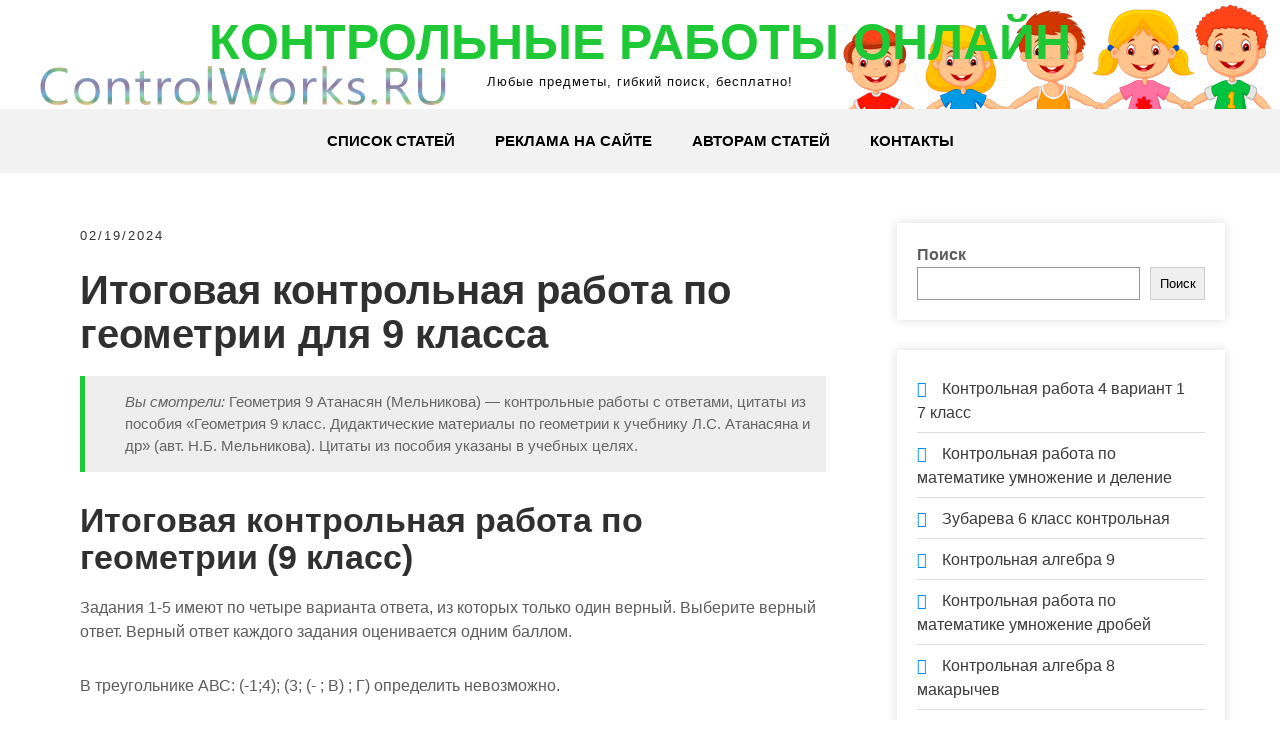

--- FILE ---
content_type: text/html; charset=UTF-8
request_url: https://www.controlworks.ru/kontrolnaja-rabota-po-geometrii-9/
body_size: 12712
content:
<!DOCTYPE html><html lang="ru-RU"><head><meta charset="UTF-8"><meta name="viewport" content="width=device-width, initial-scale=1"><meta name="google-site-verification" content="sfD_t9JCrvVcF5bpybxJiPp3hv_gD85TdXBhGIAuSgk"/><meta name="yandex-verification" content="8491069f4b2a790f"/><link rel="profile" href="https://gmpg.org/xfn/11"><title>Контрольная работа по геометрии 9</title><meta name="robots" content="max-snippet:-1,max-image-preview:standard,max-video-preview:-1"/><meta name="description" content="Задания 1-5 имеют по четыре варианта ответа, из которых только один верный. Выберите верный ответ. Верный ответ каждого задания оценивается одним баллом."/><meta property="article:published_time" content="2024-02-19T16:32+00:00"/><meta property="article:modified_time" content="2024-02-19T16:32+00:00"/><link rel="canonical" href="https://www.controlworks.ru/kontrolnaja-rabota-po-geometrii-9/"/><script type="application/ld+json">{"@context":"https://schema.org","@type":"BreadcrumbList","itemListElement":[{"@type":"ListItem","position":1,"item":{"@id":"https://www.controlworks.ru/","name":"\u041a\u043e\u043d\u0442\u0440\u043e\u043b\u044c\u043d\u044b\u0435 \u0440\u0430\u0431\u043e\u0442\u044b \u043e\u043d\u043b\u0430\u0439\u043d"}},{"@type":"ListItem","position":2,"item":{"@id":"https://www.controlworks.ru/category/contr-3/","name":"contr_3"}},{"@type":"ListItem","position":3,"item":{"@id":"https://www.controlworks.ru/kontrolnaja-rabota-po-geometrii-9/","name":"\u041a\u043e\u043d\u0442\u0440\u043e\u043b\u044c\u043d\u0430\u044f \u0440\u0430\u0431\u043e\u0442\u0430 \u043f\u043e \u0433\u0435\u043e\u043c\u0435\u0442\u0440\u0438\u0438 9"}}]}</script><link rel='stylesheet' id='wp-block-library-css' href='https://www.controlworks.ru/wp-includes/css/dist/block-library/style.min.css' type='text/css' media='all'/><style id='wp-block-library-theme-inline-css' type='text/css'>
.wp-block-audio figcaption{color:#555;font-size:13px;text-align:center}.is-dark-theme .wp-block-audio figcaption{color:hsla(0,0%,100%,.65)}.wp-block-audio{margin:0 0 1em}.wp-block-code{border:1px solid #ccc;border-radius:4px;font-family:Menlo,Consolas,monaco,monospace;padding:.8em 1em}.wp-block-embed figcaption{color:#555;font-size:13px;text-align:center}.is-dark-theme .wp-block-embed figcaption{color:hsla(0,0%,100%,.65)}.wp-block-embed{margin:0 0 1em}.blocks-gallery-caption{color:#555;font-size:13px;text-align:center}.is-dark-theme .blocks-gallery-caption{color:hsla(0,0%,100%,.65)}.wp-block-image figcaption{color:#555;font-size:13px;text-align:center}.is-dark-theme .wp-block-image figcaption{color:hsla(0,0%,100%,.65)}.wp-block-image{margin:0 0 1em}.wp-block-pullquote{border-bottom:4px solid;border-top:4px solid;color:currentColor;margin-bottom:1.75em}.wp-block-pullquote cite,.wp-block-pullquote footer,.wp-block-pullquote__citation{color:currentColor;font-size:.8125em;font-style:normal;text-transform:uppercase}.wp-block-quote{border-left:.25em solid;margin:0 0 1.75em;padding-left:1em}.wp-block-quote cite,.wp-block-quote footer{color:currentColor;font-size:.8125em;font-style:normal;position:relative}.wp-block-quote.has-text-align-right{border-left:none;border-right:.25em solid;padding-left:0;padding-right:1em}.wp-block-quote.has-text-align-center{border:none;padding-left:0}.wp-block-quote.is-large,.wp-block-quote.is-style-large,.wp-block-quote.is-style-plain{border:none}.wp-block-search .wp-block-search__label{font-weight:700}.wp-block-search__button{border:1px solid #ccc;padding:.375em .625em}:where(.wp-block-group.has-background){padding:1.25em 2.375em}.wp-block-separator.has-css-opacity{opacity:.4}.wp-block-separator{border:none;border-bottom:2px solid;margin-left:auto;margin-right:auto}.wp-block-separator.has-alpha-channel-opacity{opacity:1}.wp-block-separator:not(.is-style-wide):not(.is-style-dots){width:100px}.wp-block-separator.has-background:not(.is-style-dots){border-bottom:none;height:1px}.wp-block-separator.has-background:not(.is-style-wide):not(.is-style-dots){height:2px}.wp-block-table{margin:0 0 1em}.wp-block-table td,.wp-block-table th{word-break:normal}.wp-block-table figcaption{color:#555;font-size:13px;text-align:center}.is-dark-theme .wp-block-table figcaption{color:hsla(0,0%,100%,.65)}.wp-block-video figcaption{color:#555;font-size:13px;text-align:center}.is-dark-theme .wp-block-video figcaption{color:hsla(0,0%,100%,.65)}.wp-block-video{margin:0 0 1em}.wp-block-template-part.has-background{margin-bottom:0;margin-top:0;padding:1.25em 2.375em}
</style><style id='classic-theme-styles-inline-css' type='text/css'>
/*! This file is auto-generated */
.wp-block-button__link{color:#fff;background-color:#32373c;border-radius:9999px;box-shadow:none;text-decoration:none;padding:calc(.667em + 2px) calc(1.333em + 2px);font-size:1.125em}.wp-block-file__button{background:#32373c;color:#fff;text-decoration:none}
</style><style id='global-styles-inline-css' type='text/css'>
body{--wp--preset--color--black: #000000;--wp--preset--color--cyan-bluish-gray: #abb8c3;--wp--preset--color--white: #ffffff;--wp--preset--color--pale-pink: #f78da7;--wp--preset--color--vivid-red: #cf2e2e;--wp--preset--color--luminous-vivid-orange: #ff6900;--wp--preset--color--luminous-vivid-amber: #fcb900;--wp--preset--color--light-green-cyan: #7bdcb5;--wp--preset--color--vivid-green-cyan: #00d084;--wp--preset--color--pale-cyan-blue: #8ed1fc;--wp--preset--color--vivid-cyan-blue: #0693e3;--wp--preset--color--vivid-purple: #9b51e0;--wp--preset--gradient--vivid-cyan-blue-to-vivid-purple: linear-gradient(135deg,rgba(6,147,227,1) 0%,rgb(155,81,224) 100%);--wp--preset--gradient--light-green-cyan-to-vivid-green-cyan: linear-gradient(135deg,rgb(122,220,180) 0%,rgb(0,208,130) 100%);--wp--preset--gradient--luminous-vivid-amber-to-luminous-vivid-orange: linear-gradient(135deg,rgba(252,185,0,1) 0%,rgba(255,105,0,1) 100%);--wp--preset--gradient--luminous-vivid-orange-to-vivid-red: linear-gradient(135deg,rgba(255,105,0,1) 0%,rgb(207,46,46) 100%);--wp--preset--gradient--very-light-gray-to-cyan-bluish-gray: linear-gradient(135deg,rgb(238,238,238) 0%,rgb(169,184,195) 100%);--wp--preset--gradient--cool-to-warm-spectrum: linear-gradient(135deg,rgb(74,234,220) 0%,rgb(151,120,209) 20%,rgb(207,42,186) 40%,rgb(238,44,130) 60%,rgb(251,105,98) 80%,rgb(254,248,76) 100%);--wp--preset--gradient--blush-light-purple: linear-gradient(135deg,rgb(255,206,236) 0%,rgb(152,150,240) 100%);--wp--preset--gradient--blush-bordeaux: linear-gradient(135deg,rgb(254,205,165) 0%,rgb(254,45,45) 50%,rgb(107,0,62) 100%);--wp--preset--gradient--luminous-dusk: linear-gradient(135deg,rgb(255,203,112) 0%,rgb(199,81,192) 50%,rgb(65,88,208) 100%);--wp--preset--gradient--pale-ocean: linear-gradient(135deg,rgb(255,245,203) 0%,rgb(182,227,212) 50%,rgb(51,167,181) 100%);--wp--preset--gradient--electric-grass: linear-gradient(135deg,rgb(202,248,128) 0%,rgb(113,206,126) 100%);--wp--preset--gradient--midnight: linear-gradient(135deg,rgb(2,3,129) 0%,rgb(40,116,252) 100%);--wp--preset--font-size--small: 13px;--wp--preset--font-size--medium: 20px;--wp--preset--font-size--large: 36px;--wp--preset--font-size--x-large: 42px;--wp--preset--spacing--20: 0.44rem;--wp--preset--spacing--30: 0.67rem;--wp--preset--spacing--40: 1rem;--wp--preset--spacing--50: 1.5rem;--wp--preset--spacing--60: 2.25rem;--wp--preset--spacing--70: 3.38rem;--wp--preset--spacing--80: 5.06rem;--wp--preset--shadow--natural: 6px 6px 9px rgba(0, 0, 0, 0.2);--wp--preset--shadow--deep: 12px 12px 50px rgba(0, 0, 0, 0.4);--wp--preset--shadow--sharp: 6px 6px 0px rgba(0, 0, 0, 0.2);--wp--preset--shadow--outlined: 6px 6px 0px -3px rgba(255, 255, 255, 1), 6px 6px rgba(0, 0, 0, 1);--wp--preset--shadow--crisp: 6px 6px 0px rgba(0, 0, 0, 1);}:where(.is-layout-flex){gap: 0.5em;}:where(.is-layout-grid){gap: 0.5em;}body .is-layout-flow > .alignleft{float: left;margin-inline-start: 0;margin-inline-end: 2em;}body .is-layout-flow > .alignright{float: right;margin-inline-start: 2em;margin-inline-end: 0;}body .is-layout-flow > .aligncenter{margin-left: auto !important;margin-right: auto !important;}body .is-layout-constrained > .alignleft{float: left;margin-inline-start: 0;margin-inline-end: 2em;}body .is-layout-constrained > .alignright{float: right;margin-inline-start: 2em;margin-inline-end: 0;}body .is-layout-constrained > .aligncenter{margin-left: auto !important;margin-right: auto !important;}body .is-layout-constrained > :where(:not(.alignleft):not(.alignright):not(.alignfull)){max-width: var(--wp--style--global--content-size);margin-left: auto !important;margin-right: auto !important;}body .is-layout-constrained > .alignwide{max-width: var(--wp--style--global--wide-size);}body .is-layout-flex{display: flex;}body .is-layout-flex{flex-wrap: wrap;align-items: center;}body .is-layout-flex > *{margin: 0;}body .is-layout-grid{display: grid;}body .is-layout-grid > *{margin: 0;}:where(.wp-block-columns.is-layout-flex){gap: 2em;}:where(.wp-block-columns.is-layout-grid){gap: 2em;}:where(.wp-block-post-template.is-layout-flex){gap: 1.25em;}:where(.wp-block-post-template.is-layout-grid){gap: 1.25em;}.has-black-color{color: var(--wp--preset--color--black) !important;}.has-cyan-bluish-gray-color{color: var(--wp--preset--color--cyan-bluish-gray) !important;}.has-white-color{color: var(--wp--preset--color--white) !important;}.has-pale-pink-color{color: var(--wp--preset--color--pale-pink) !important;}.has-vivid-red-color{color: var(--wp--preset--color--vivid-red) !important;}.has-luminous-vivid-orange-color{color: var(--wp--preset--color--luminous-vivid-orange) !important;}.has-luminous-vivid-amber-color{color: var(--wp--preset--color--luminous-vivid-amber) !important;}.has-light-green-cyan-color{color: var(--wp--preset--color--light-green-cyan) !important;}.has-vivid-green-cyan-color{color: var(--wp--preset--color--vivid-green-cyan) !important;}.has-pale-cyan-blue-color{color: var(--wp--preset--color--pale-cyan-blue) !important;}.has-vivid-cyan-blue-color{color: var(--wp--preset--color--vivid-cyan-blue) !important;}.has-vivid-purple-color{color: var(--wp--preset--color--vivid-purple) !important;}.has-black-background-color{background-color: var(--wp--preset--color--black) !important;}.has-cyan-bluish-gray-background-color{background-color: var(--wp--preset--color--cyan-bluish-gray) !important;}.has-white-background-color{background-color: var(--wp--preset--color--white) !important;}.has-pale-pink-background-color{background-color: var(--wp--preset--color--pale-pink) !important;}.has-vivid-red-background-color{background-color: var(--wp--preset--color--vivid-red) !important;}.has-luminous-vivid-orange-background-color{background-color: var(--wp--preset--color--luminous-vivid-orange) !important;}.has-luminous-vivid-amber-background-color{background-color: var(--wp--preset--color--luminous-vivid-amber) !important;}.has-light-green-cyan-background-color{background-color: var(--wp--preset--color--light-green-cyan) !important;}.has-vivid-green-cyan-background-color{background-color: var(--wp--preset--color--vivid-green-cyan) !important;}.has-pale-cyan-blue-background-color{background-color: var(--wp--preset--color--pale-cyan-blue) !important;}.has-vivid-cyan-blue-background-color{background-color: var(--wp--preset--color--vivid-cyan-blue) !important;}.has-vivid-purple-background-color{background-color: var(--wp--preset--color--vivid-purple) !important;}.has-black-border-color{border-color: var(--wp--preset--color--black) !important;}.has-cyan-bluish-gray-border-color{border-color: var(--wp--preset--color--cyan-bluish-gray) !important;}.has-white-border-color{border-color: var(--wp--preset--color--white) !important;}.has-pale-pink-border-color{border-color: var(--wp--preset--color--pale-pink) !important;}.has-vivid-red-border-color{border-color: var(--wp--preset--color--vivid-red) !important;}.has-luminous-vivid-orange-border-color{border-color: var(--wp--preset--color--luminous-vivid-orange) !important;}.has-luminous-vivid-amber-border-color{border-color: var(--wp--preset--color--luminous-vivid-amber) !important;}.has-light-green-cyan-border-color{border-color: var(--wp--preset--color--light-green-cyan) !important;}.has-vivid-green-cyan-border-color{border-color: var(--wp--preset--color--vivid-green-cyan) !important;}.has-pale-cyan-blue-border-color{border-color: var(--wp--preset--color--pale-cyan-blue) !important;}.has-vivid-cyan-blue-border-color{border-color: var(--wp--preset--color--vivid-cyan-blue) !important;}.has-vivid-purple-border-color{border-color: var(--wp--preset--color--vivid-purple) !important;}.has-vivid-cyan-blue-to-vivid-purple-gradient-background{background: var(--wp--preset--gradient--vivid-cyan-blue-to-vivid-purple) !important;}.has-light-green-cyan-to-vivid-green-cyan-gradient-background{background: var(--wp--preset--gradient--light-green-cyan-to-vivid-green-cyan) !important;}.has-luminous-vivid-amber-to-luminous-vivid-orange-gradient-background{background: var(--wp--preset--gradient--luminous-vivid-amber-to-luminous-vivid-orange) !important;}.has-luminous-vivid-orange-to-vivid-red-gradient-background{background: var(--wp--preset--gradient--luminous-vivid-orange-to-vivid-red) !important;}.has-very-light-gray-to-cyan-bluish-gray-gradient-background{background: var(--wp--preset--gradient--very-light-gray-to-cyan-bluish-gray) !important;}.has-cool-to-warm-spectrum-gradient-background{background: var(--wp--preset--gradient--cool-to-warm-spectrum) !important;}.has-blush-light-purple-gradient-background{background: var(--wp--preset--gradient--blush-light-purple) !important;}.has-blush-bordeaux-gradient-background{background: var(--wp--preset--gradient--blush-bordeaux) !important;}.has-luminous-dusk-gradient-background{background: var(--wp--preset--gradient--luminous-dusk) !important;}.has-pale-ocean-gradient-background{background: var(--wp--preset--gradient--pale-ocean) !important;}.has-electric-grass-gradient-background{background: var(--wp--preset--gradient--electric-grass) !important;}.has-midnight-gradient-background{background: var(--wp--preset--gradient--midnight) !important;}.has-small-font-size{font-size: var(--wp--preset--font-size--small) !important;}.has-medium-font-size{font-size: var(--wp--preset--font-size--medium) !important;}.has-large-font-size{font-size: var(--wp--preset--font-size--large) !important;}.has-x-large-font-size{font-size: var(--wp--preset--font-size--x-large) !important;}
.wp-block-navigation a:where(:not(.wp-element-button)){color: inherit;}
:where(.wp-block-post-template.is-layout-flex){gap: 1.25em;}:where(.wp-block-post-template.is-layout-grid){gap: 1.25em;}
:where(.wp-block-columns.is-layout-flex){gap: 2em;}:where(.wp-block-columns.is-layout-grid){gap: 2em;}
.wp-block-pullquote{font-size: 1.5em;line-height: 1.6;}
</style><link rel='stylesheet' id='jquery-smooth-scroll-css' href='https://www.controlworks.ru/wp-content/plugins/jquery-smooth-scroll/css/style.css' type='text/css' media='all'/><link rel='stylesheet' id='grace-news-basic-style-css' href='https://www.controlworks.ru/wp-content/themes/grace-news/style.css' type='text/css' media='all'/><link rel='stylesheet' id='nivo-slider-css' href='https://www.controlworks.ru/wp-content/themes/grace-news/css/nivo-slider.css' type='text/css' media='all'/><link rel='stylesheet' id='fontawesome-all-style-css' href='https://www.controlworks.ru/wp-content/themes/grace-news/fontsawesome/css/fontawesome-all.css' type='text/css' media='all'/><link rel='stylesheet' id='grace-news-responsive-css' href='https://www.controlworks.ru/wp-content/themes/grace-news/css/responsive.css' type='text/css' media='all'/><link rel='stylesheet' id='hover-min-css' href='https://www.controlworks.ru/wp-content/themes/grace-news/css/hover-min.css' type='text/css' media='all'/><script type="text/javascript" src="https://www.controlworks.ru/wp-includes/js/jquery/jquery.min.js" id="jquery-core-js"></script><script type="text/javascript" src="https://www.controlworks.ru/wp-includes/js/jquery/jquery-migrate.min.js" id="jquery-migrate-js"></script><script type="text/javascript" src="https://www.controlworks.ru/wp-content/themes/grace-news/js/jquery.nivo.slider.js" id="jquery-nivo-slider-js"></script><script type="text/javascript" src="https://www.controlworks.ru/wp-content/themes/grace-news/js/editable.js" id="grace-news-editable-js"></script><style type='text/css'>.rp4wp-related-posts ul{width:100%;padding:0;margin:0;float:left;}
.rp4wp-related-posts ul>li{list-style:none;padding:0;margin:0;padding-bottom:20px;clear:both;}
.rp4wp-related-posts ul>li>p{margin:0;padding:0;}
.rp4wp-related-post-image{width:35%;padding-right:25px;-moz-box-sizing:border-box;-webkit-box-sizing:border-box;box-sizing:border-box;float:left;}</style> <style type="text/css"> 					
        a, .recentpost_listing h2 a:hover,
        #sidebar ul li a:hover,	
		.grace_navi ul li a:hover, 
	    .grace_navi ul li.current-menu-item a,
	    .grace_navi ul li.current-menu-parent a.parent,
	    .grace_navi ul li.current-menu-item ul.sub-menu li a:hover,				
        .recentpost_listing h3 a:hover,		
        .postmeta a:hover,		
        .button:hover,			
		.services_3_column:hover h3 a,
		.welcome_content_column h3 span       				
            { color:#1ec935;}					 
            
        .pagination ul li .current, .pagination ul li a:hover, 
        #commentform input#submit:hover,		
        .nivo-controlNav a.active,				
        .learnmore,
		a.blogreadmore,
		.welcome_content_column .btnstyle1,		
		.nivo-caption .slide_morebtn,													
        #sidebar .search-form input.search-submit,				
        .wpcf7 input[type='submit'],	
		nav.pagination .page-numbers:hover,			
        nav.pagination .page-numbers.current,
		.blogpost_cat a,
        .toggle a	
            { background-color:#1ec935;}
			
		.nivo-caption .slide_morebtn:hover,		
		.tagcloud a:hover,		
		.welcome_content_column p,		
		blockquote	        
            { border-color:#1ec935;}
			
		button:focus,
		input[type="button"]:focus,
		input[type="reset"]:focus,
		input[type="submit"]:focus,
		input[type="text"]:focus,
		input[type="email"]:focus,
		input[type="url"]:focus,
		input[type="password"]:focus,
		input[type="search"]:focus,
		input[type="number"]:focus,
		input[type="tel"]:focus,
		input[type="range"]:focus,
		input[type="date"]:focus,
		input[type="month"]:focus,
		input[type="week"]:focus,
		input[type="time"]:focus,
		input[type="datetime"]:focus,
		input[type="datetime-local"]:focus,
		input[type="color"]:focus,
		textarea:focus,
		a:focus	        
            { border-color:#1ec935;}			
			
         	
    </style> <style type="text/css">
			.site-header{
			background: url(https://www.controlworks.ru/wp-content/uploads/2022/12/controlworks_logo.png) no-repeat;
			background-position: center top;
		}
		.logo h1 a { color:#1ec935;}
		
	</style> <link rel="icon" href="https://www.controlworks.ru/wp-content/uploads/2022/12/cropped-controlworks_ico-32x32.png" sizes="32x32"/><link rel="icon" href="https://www.controlworks.ru/wp-content/uploads/2022/12/cropped-controlworks_ico-192x192.png" sizes="192x192"/><link rel="apple-touch-icon" href="https://www.controlworks.ru/wp-content/uploads/2022/12/cropped-controlworks_ico-180x180.png"/><meta name="msapplication-TileImage" content="https://www.controlworks.ru/wp-content/uploads/2022/12/cropped-controlworks_ico-270x270.png"/></head><body data-rsssl=1 class="post-template-default single single-post postid-5005 single-format-standard wp-embed-responsive"><a class="skip-link screen-reader-text" href="#contentbx_grace_news">Skip to content</a><div id="site_layout" ><div class="header-top"><div class="container"> <div class="clear"></div> </div></div><div class="site-header siteinner"> <div class="container"> <div class="logo"> <h1><a href="https://www.controlworks.ru/" rel="home">Контрольные работы онлайн</a></h1> <p>Любые предметы, гибкий поиск, бесплатно!</p> </div> </div> <div class="header_navigation"> <div class="container"> <div class="toggle"> <a class="toggleMenu" href="#">Меню</a> </div> <div class="grace_navi"> <div class="menu-primary-menu-container"><ul id="menu-primary-menu" class="menu"><li id="menu-item-14" class="menu-item menu-item-type-custom menu-item-object-custom menu-item-home menu-item-14"><a href="https://www.controlworks.ru">Список статей</a></li><li id="menu-item-16" class="menu-item menu-item-type-post_type menu-item-object-page menu-item-16"><a href="https://www.controlworks.ru/blog/">Реклама на сайте</a></li><li id="menu-item-3841" class="menu-item menu-item-type-post_type menu-item-object-page menu-item-3841"><a href="https://www.controlworks.ru/avtoram-statey/">Авторам статей</a></li><li id="menu-item-17" class="menu-item menu-item-type-post_type menu-item-object-page menu-item-17"><a href="https://www.controlworks.ru/kontakty/">Контакты</a></li></ul></div> </div> </div> </div> </div> <div class="container"> <div id="contentbx_grace_news"> <section class="content_leftbx_grace_news "> <div class="recentpost_listing"><article id="post-5005" class="single-post post-5005 post type-post status-publish format-standard has-post-thumbnail hentry category-contr-3"> <div class="postmeta"> <div class="post-date">02/19/2024</div> </div> <div class="entry-content"> <h1>Итоговая контрольная работа по геометрии для 9 класса</h1><blockquote><p><em>Вы смотрели:</em> Геометрия 9 Атанасян (Мельникова) — контрольные работы с ответами, цитаты из пособия <strong>&laquo;Геометрия 9 класс. Дидактические материалы по геометрии к учебнику Л.С. Атанасяна и др</strong>&raquo; (авт. Н.Б. Мельникова). Цитаты из пособия указаны в учебных целях.</p></blockquote><h2>Итоговая контрольная работа по геометрии (9 класс)</h2><p>Задания 1-5 имеют по четыре варианта ответа, из которых только один верный. Выберите верный ответ. Верный ответ каждого задания оценивается <b>одним</b> баллом.</p><p>В треугольнике АВС: (-1;4); (3; (- ; В) ; Г) определить невозможно.</p><p><b>II</b> <b>часть (4 балла</b>)</p><p>Решение заданий 6-7 может иметь краткую запись без обоснований. Правильное решение каждого задания оценивается <b>двумя</b> баллами.</p><p><b>6</b>.Вычислите sin см .Найдите площадь треугольника.</p><p><b>III</b> <b>часть (4 балла)</b></p><p>Решение 8 задания должно иметь обоснование.Необходимо записать последовательные логические действия и объяснения. Правильное решение задания оценивается <b>тремя</b> баллами</p><p>8.Стороны параллелограмма равны 4 см и 5 см. Острый угол 60 . Найдите его диагонали.</p><p><b>I</b> <b>часть (5 баллов)</b></p><p>Задания 1-5 имеют по четыре варианта ответа, из которых только один верный. Выберите верный ответ. Верный ответ каждого задания оценивается <b>одним</b> баллом.</p><p><b>1.</b>В треугольнике АВС</p><p>2.Стороны двух подобных правильных многоугольников относятся как 2:3.Периметр второго многоугольника 15 см.Найдите периметр первого.</p><p><b>А</b>)45см; <b>Б)</b>22,5см; <b>В</b>)30см; <b>Г)10см.</b></p><p><b>3.</b>Какие из перечисленных точек лежат на оси Оу?</p><p><b>А</b> А (2;3); <b>Б)</b>В(0;5); <b>В)</b>С(1;0); <b>Г</b>)Е(1;-1).</p><p><b>4.</b>В какую фигуру при движении преобразуется прямоугольник?</p><p><b>А)</b> ромб; Б) квадрат; В) прямоугольник ; Г) параллелограмм.</p><p><b>5.</b>Найдите косинус угла между векторами (0; -6) и (- ;0).</p><p><b>II</b> <b>часть (4 балла</b>)</p><p>Решение заданий 6-7 может иметь краткую запись без обоснований. Правильное решение каждого задания оценивается <b>двумя</b> баллами.</p><p><b>6</b>.Вычислите cos см .Найдите площадь треугольника.</p><p><b>III</b> <b>часть (4 балла)</b></p><p>Решение 8 задания должно иметь обоснование. Необходимо записать последовательные логические действия и объяснения. Правильное решение задания оценивается <b>тремя</b> баллами</p><p>8.Стороны параллелограмма равны 4 см и 5 см. Диагональ, которая соединяет вершины острых углов, равна см в другой угол. Чему равна величина получившегося угла?</p><p><b>II</b> <b>часть(4 балла</b>)</p><p>Решение заданий 6-7 может иметь краткую запись без обоснований. Правильное решение каждого задания оценивается <b>двумя</b> баллами.</p><p>6.Упростите выражение: (sin +(sin .</p><p>7.Найдите точку пересечения прямых, заданных уравнениями: 2х+3у+5=0 и 2х+2у+6=0.</p><p><b>III</b> <b>часть (4 балла)</b></p><p>Решение 8 задания должно иметь обоснование. Необходимо записать последовательные логические действия и объяснения. Правильное решение задания оценивается <b>тремя</b> баллами</p><p>8.В треугольнике АВС ВМ – медиана, в другой угол. Чему равна величина получившегося угла?</p><p>А) 10 м; Г) 3,5 см. см; Б) 8см; В)8 (0;-6) и ).</p><p><b>II</b> <b>часть (4 балла</b>)</p><p>Решение заданий 6-7 может иметь краткую запись без обоснований. Правильное решение каждого задания оценивается <b>двумя</b> баллами.</p><p>6. Упростите выражение:</p><p>7. Составьте уравнение окружности с центром в точке В(-3;4), которая проходит через начало координат</p><p><b>III</b> <b>часть (4 балла)</b></p><p>Решение 8 задания должно иметь обоснование. Необходимо записать последовательные логические действия и объяснения. Правильное решение задания оценивается <b>тремя</b> баллами</p><p>8. В параллелограмме острый угол равен 60°, а диагональ делит тупой угол в отношении 1:3. Вычислите периметр и большую диагональ параллелограмма, если меньшая диагональ равна 8 см.</p><p><b>I</b> <b>часть (5 баллов)</b></p><p>Задания 1-5 имеют по четыре варианта ответа, из которых только один верный. Выберите верный ответ. Верный ответ каждого задания оценивается <b>одним</b> баллом</p><p>1. В АВС стороны АВ=5см, ВС= 6см, АС= 7 см. Какой из углов треугольника наибольший, а какой наименьший?</p><p>A) (2;- ;-3) перпендикулярны.</p><p>A) ; Б) ; В) ; Г) определить нельзя.</p><p><b>II</b> <b>часть(4 балла</b>)</p><p>Решение заданий 6-7 может иметь краткую запись без обоснований. Правильное решение каждого задания оценивается <b>двумя</b> баллами.</p><p>6. Упростите выражение:</p><p>7. Составьте уравнение прямой, которая проходит через две точки с координатами (5;-3) и (-1;-2)</p><p><b>III</b> <b>часть(4 балла)</b></p><p>Решение 8 задания должно иметь обоснование .Необходимо записать последовательные логические действия и объяснения. Правильное решение задания оценивается <b>тремя</b> баллами</p><p>8. В параллелограмме тупой угол равен 120°, а диагональ делит этот угол на два угла, разность между которыми 60°. Вычислите периметр и большую диагональ параллелограмма, если меньшая диагональ равна 10 см.</p><p><b>I</b> <b>часть (5 баллов)</b></p><p>Задания 1-5 имеют по четыре варианта ответа, из которых только один верный. Выберите верный ответ. Верный ответ каждого задания оценивается <b>одним</b> баллом</p><p>1. В (3;8) и (7; х) коллинеарны?</p><p><b>II</b> <b>часть(4 балла</b>)</p><p>Решение заданий 6-7 может иметь краткую запись без обоснований. Правильное решение каждого задания оценивается <b>двумя</b> баллами.</p><p>6. Найдите площадь круга, описанного вокруг правильного треугольника co стороной</p><p>7. Найдите диаметр окружности, описанной вокруг правильного треугольника со стороной</p><p><b>III</b> <b>часть(4 балла)</b></p><p>Решение 8 задания должно иметь обоснование. Необходимо записать последовательные логические действия и объяснения. Правильное решение задания оценивается <b>тремя</b> баллами</p><p>8. Даны две стороны треугольника и угол между ними. Найдите остальные два угла и третью сторону, если b = 14, с = 10, = 145°.</p><p><b>I</b> <b>часть (5 баллов)</b></p><p>Задания 1-5 имеют по четыре варианта ответа, из которых только один верный. Выберите верный ответ. Верный ответ каждого задания оценивается <b>одним</b> баллом</p><p>1. Найдите косинус угла 135°.</p><p>А) ; Б) &#8212; ; В) 1; Г) определить нельзя.</p><p>2. Чему равна длина окружности, если её диаметр 50см.</p><p>А) 100π см; Б) 50π см; В) 25 π см; Г) 625 π см.</p><p>3. Определите координаты вершины D параллелограмма АВСD, если А(-3;-1), В(-2;3), С(3;3). 0(0; 1) &#8212; точка пересечения его диагоналей.</p><p>4. Параллельный перенос задается формулами: (-2;5) и , если =2 +3 ); Г) ( ).</p><p><b>II</b> <b>часть(4 балла</b>)</p><p>Решение заданий 6-7 может иметь краткую запись без обоснований. Правильное решение каждого задания оценивается <b>двумя</b> баллами.</p><p>6. Найдите площадь круга, вписанного в правильный треугольник со стороной 6см. </p><p>7. Найдите диаметр окружности, вписанной в квадрат, площадь которого 12 см2.</p><p><b>III</b> <b>часть(4 балла)</b></p><p>Решение 8 задания должно иметь обоснование.Необходимо записать последовательные логические действия и объяснения. Правильное решение задания оценивается <b>тремя</b> баллами</p><p>8. Даны две стороны треугольника и угол между ними. Найдите остальные два угла и третью сторону, если а=32,с = 23, = 152°.</p><p><b>I</b> <b>часть (5 баллов)</b></p><p>Задания 1-5 имеют по четыре варианта ответа, из которых только один верный. Выберите верный ответ. Верный ответ каждого задания оценивается <b>одним</b> баллом</p><p>1. Две стороны треугольника равны 7м и 9м, а угол между ними равен 60°. Найдите третью сторону.</p><p>А) м; В) (7;-3) и (-2;-1). Найдите координаты вектора &#8212; 3 .</p><p>А) ( ); Б) ( см; Б) см; Г) (2;4) и (3;1). Найдите 3 &#8212; 2 .</p><p>А) ( ); Г) ( АРМ с прямым углом Р гипотенуза АМ=15см, РМ= 12см, АР= 9см. Найдите</p><p>значение выражения 1 — sin .</p><p>2. Вычислите радиус окружности, если её длина 6 π дм.</p><p>А) 3 дм; Б) 6 дм; В) 12 дм; Г) дм.</p><p>3. Найдите координаты точки пересечения диагоналей квадрата, если А(0; 4), В(4; 4), С(4; 0), О(0; 0).</p><p>А) (2; 2); Б) (-2; 2); В) (2;-2); Г) (0; 1).</p><p>4. Найдите величины а и b в формулах параллельного переноса если точка (2;-3) переходит при этом в точку (-1;5).</p><p>А) а= 3; b= -8; Б) а=-3; b=8; В) а=2; b=3; Г) а=-3; b=-2.</p><p><b>II</b> <b>часть (4 балла</b>)</p><p>Решение заданий 6-7 может иметь краткую запись без обоснований. Правильное решение каждого задания оценивается <b>двумя</b> баллами.</p><p>6. Вокруг правильного треугольника описана окружность и в неё вписана окружность. Площадь большего круга составляет 64 см.</p><p>3. Найдите координаты конца диаметра, если другим концом является точка (5; -2), а центром окружности точка (2; 0).</p><p>4. Преобразование подобия с коэффициентом k=2 переводит отрезок длиной 10 см в другой отрезок. Найдите длину полученного отрезка.</p><p>А) 10см; Б) 5см; В) 20см; Г) 12см.</p><p>5. Дан вектор (2;4). Найдите 3 .</p><p><b>II</b> <b>часть(4 балла</b>)</p><p>Решение заданий 6-7 может иметь краткую запись без обоснований. Правильное решение каждого задания оценивается <b>двумя</b> баллами.</p><p>6. Вокруг правильного треугольника описана окружность и в него вписана окружность. Площадь меньшего круга составляет 3 см; Б) см; Г) 12см.</p><p>3. Найдите координаты центра окружности, если концами её диаметра есть точки (-4; 2)</p><p>4.Преобразование подобия с коэффициентом k=3 переводит отрезок длиной 9 см в другой отрезок. Найдите длину полученного отрезка.</p><p>А) 27см; Б) Зсм; В) 9см; Г) 12см.</p><p>5. Даны векторы (2;5) и (4;3). Найдите координаты и абсолютную величину + .</p><p><b>II</b> <b>часть (4 балла</b>)</p><p>Решение заданий 6-7 может иметь краткую запись без обоснований. Правильное решение каждого задания оценивается <b>двумя</b> баллами.</p><p>6. Найдите площадь круга, описанного вокруг квадрата со стороной 3 см.</p><p>7. Высота ВD треугольника АВС делит основание АС на отрезки АD=7см и DС=9см, а</p><p>= 45°. Найдите площадь треугольника АВС.</p><p><b>III</b> <b>часть (4 балла)</b></p><p>Решение 8 задания должно иметь обоснование.Необходимо записать последовательные логические действия и объяснения. Правильное решение задания оценивается <b>тремя</b> баллами</p><p>8. Окружность, радиуса 12 см, вписана в угол, который равен 40<b>°.</b> Найдите длину большей дуги окружности, которая ограничена точками касания к сторонам угла.</p><p><b>I</b> <b>часть (5 баллов)</b></p><p>Задания 1-5 имеют по четыре варианта ответа, из которых только один верный. Выберите верный ответ. Верный ответ каждого задания оценивается <b>одним</b> баллом</p><p>1. Вычислите значение выражения 5sin 90° +2cos0°.</p><p>A) 2; Б) 7; B) 5; Г) 3.</p><p>2. Найдите радиус окружности, если длина дуги 4 π см, а соответствующий центральный угол 20°.</p><p>А) 36см; Б) см; В) см.</p><p>3. Точка С (1;-2) является серединой отрезка АВ. Определите координаты точки А, если точка В имеет координаты (-3; 4).</p><p>А) (-8; 5); Б) (5;-8); В) (6; 9); Г) (-2; 2).</p><p>4. Преобразование подобия с коэффициентом k= (-4;3) и .</p><p><b>II</b> <b>часть (4 балла</b>)</p><p>Решение заданий 6-7 может иметь краткую запись без обоснований. Правильное решение каждого задания оценивается <b>двумя</b> баллами.</p><p>6. Найти площадь круга, описанного вокруг правильного 6-угольника со стороной 3 см.</p><p>7. Стороны треугольника равны 29см, 25см и 6см. Найдите высоту, проведенную к меньшей стороне.</p><p><b>III</b> <b>часть (4 балла)</b></p><p>Решение 8 задания должно иметь обоснование.Необходимо записать последовательные логические действия и объяснения. Правильное решение задания оценивается <b>тремя</b> баллами</p><p>8. Около правильного треугольника описана окружность и в него вписана окружность. Сторона треугольника равна 24 мм. Найдите сумму длин этих окружностей.</p><p><b>I</b> <b>часть (5 баллов)</b></p><p>Задания 1-5 имеют по четыре варианта ответа, из которых только один верный. Выберите верный ответ. Верный ответ каждого задания оценивается <b>одним</b> баллом</p><p>1. Вычислите значение выражения 3tg0° + 2 cos 90°.</p><p>A) 5; Б) 3; В) 0; Г) 2.</p><p>2. Вычислите площадь круга, радиус которого равен 3 см.</p><p>А) 9 π см2; Б) 18 π см2; В) 6 π см2; Г)3 π см2.</p><p><b>II</b> <b>часть (4 балла</b>)</p><p>Решение заданий 6-7 может иметь краткую запись без обоснований. Правильное решение каждого задания оценивается <b>двумя</b> баллами.</p><p>6. Найти площадь круга, вписанного в квадрат, если длина окружности, описанной вокруг квадрата, равна 20 ); 5.</p><p><b>II</b> <b>часть(4 балла</b>)</p><p>Решение заданий 6-7 может иметь краткую запись без обоснований. Правильное решение каждого задания оценивается <b>двумя</b> баллами.</p><p>6. Угол при основании равнобедренного треугольника 300. Высота, проведенная к основанию равна 2 см. Найдите длину радиуса описанной окружности.</p><p>7. Точки S и Т &#8212; середины боковых сторон MN и LK равнобокой трапеции MNLK. Равны ли векторы . Ответ объясните.</p><p><b>III</b> <b>часть(4 балла)</b></p><p>Решение 8 задания должно иметь обоснование.Необходимо записать последовательные логические действия и объяснения. Правильное решение задания оценивается <b>тремя</b> баллами</p><p>8. Окружность, радиус которой 12 см, вписана в угол так, что длина меньшей дуги, ограниченная точками касания, равна 10 (-4;-9). Найдите координаты точки N. если М (2;-5).</p><p><b>II</b> <b>часть (4 балла</b>)</p><p>Решение заданий 6-7 может иметь краткую запись без обоснований. Правильное решение каждого задания оценивается <b>двумя</b> баллами.</p><p>6. Найдите длину окружности, вписанной в правильный 6-угольник, если периметр 6-угольника 9 см.</p><p>7. Катеты треугольника относятся как 3 : 4, а высота делит гипотенузу на отрезки, разность между которыми 14 см. Найдите площадь треугольника.</p><p><b>III</b> <b>часть (4 балла)</b></p><p>Решение 8 задания должно иметь обоснование.Необходимо записать последовательные логические действия и объяснения. Правильное решение задания оценивается <b>тремя</b> баллами</p><p>8. Дан правильний 6-угольник АВСDEF со стороной 5 м. Вычислить длины высот треугольника AСD.</p><p><b>I</b> <b>часть (5 баллов)</b></p><p>Задания 1-5 имеют по четыре варианта ответа, из которых только один верный. Выберите верный ответ. Верный ответ каждого задания оценивается <b>одним</b> баллом</p><p>1. Упростите выражение 1 + sin2α &#8212; cos2α.</p><p>А)2; Б) 2sin2α; В) -2 cos2α ; Г) 0.</p><p>2. Если диаметр круга уменьшится в 2 раза, то его площадь уменьшится в:</p><p>А) 2 раза; Б) 4 раза; В) 24 раза; Г) 16 раз.</p><p>3. Найдите расстояние между точками А(3; 0) и В(0; 4).</p><p>А) 3; Б) 4; В) 5; Г) 7.</p><p>4. В подобных треугольниках ABC и A1B1С1 АВ=6см, ВС=7см, АС=8см, A1B1=18 см. Найдите В1С1; А1С1.</p><p>А) 21 см и 24см; Б) 2 см; В) 18 см и 17 см; Г) 12 см и 16 см.</p><p>5 Известно, что ); Б) ( см.</p><p><b>III</b> <b>часть (4 балла)</b></p><p>Решение 8 задания должно иметь обоснование.Необходимо записать последовательные логические действия и объяснения. Правильное решение задания оценивается <b>тремя</b> баллами</p><p>8. Запишите уравнение прямой, проходящей через точку А(3; -1) параллельно прямой у = 2х-5</p><p><b>I</b> <b>часть (5 баллов)</b></p><p>Задания 1-5 имеют по четыре варианта ответа, из которых только один верный. Выберите верный ответ. Верный ответ каждого задания оценивается <b>одним</b> баллом</p><p>1. Вычислите значение выражения 1 + tg2α, если cosα = ; Г) , если М(3;-4), N(9;-2).</p><p>А) 22,5 см ; Б) 30см ; В) 22см ; Г) 53 .</p><p>5. Даны точки A(l;2), В(3;0), С(-4;5), D(-6;7). Какие из векторов см, АС = 2см, C = 1350.</p><p><b>III</b> <b>часть (4 балла)</b></p><p>Решение 8 задания должно иметь обоснование.Необходимо записать последовательные логические действия и объяснения. Правильное решение задания оценивается <b>тремя</b> баллами</p><p>8. Периметр равнобедренного треугольника АВС равен 180 см, а основание АС=30 см. Найдите стороны подобного треугольника МNК(МN=NК), если его периметр равен 36см.</p><p><b>I</b> <b>часть (5 баллов)</b></p><p>Задания 1-5 имеют по четыре варианта ответа, из которых только один верный. Выберите верный ответ. Верный ответ каждого задания оценивается <b>одним</b> баллом</p><p>1. Стороны треугольника равны 6см, 8см и 10см. Определите вид треугольника.</p><p>А) прямоугольный; Б) остроугольный; В) тупоугольный; Г) определить нельзя</p><p>2. Диагональ квадрата 42см. Найдите радиус окружности, описанной вокруг квадрата.</p><p>А) 21см; Б) 21 ; Г) 21 (8;-6). Найдите абсолютную величину вектора .</p><p>А)2; Б) см, ВС = 1см, см, см; Б) 16 см; В) 16см; Г) см</p><p>3. Даны уравнения двух окружностей х2 + у2 = 25 и (x-2)2 + у2 = 9. Найдите расстояние между центрами окружностей.</p><p>А) 9; Б) 3; В) 2; Г) 1.</p><p>4. Высота одного правильного треугольника равна стороне второго. Какое отношение площадей этих треугольников?</p><p>А) 1:4; Б) 3 : 4; В) 1 : 3; Г)4:3.</p><p>5. Дан вектор (5;-12). Найдите абсолютную величину вектора .</p><p>2. Сторона квадрата равна 16см. Найдите радиус вписанной и описанной окружности.</p><p>А) 8см и 8 см; Б)8 см и 16 см; В) 6 см и 6 см; Г) 3 см и 5 см</p><p>3. Даны уравнения двух окружностей х2 + у2 = 1и (x-4)2 + у2 = 1. Найдите расстояние между центрами окружностей.</p><p>А) 2; Б) 3; В) 4; Г) 1.</p><p>4. Найдите величины а и b в формулах параллельного переноса: ), N (0;0), Р(3; ). Найдите углы треугольника.</p><p><b>I</b> <b>часть (5 баллов)</b></p><p>Задания 1-5 имеют по четыре варианта ответа, из которых только один верный. Выберите верный ответ. Верный ответ каждого задания оценивается <b>одним</b> баллом</p><p>1. Стороны параллелограмма 5 см и 6см, а один из углов параллелограмма <br/>равен 45°. Найдите большую диагональ параллелограмма.</p><p>А) см; В) см; Б) 2 см; В) 1см; Г) 2см.</p><p>3. Определите координаты центра и радиус окружности (х +1)2 + (у &#8212; 3)2 = 1.</p><p>А) О(1;3), R=l; Б) О(-1;3), R=l; В) О(-1;-3), R= , b= 2 . Угол А, лежащий против стороны а, равен 30°. Найти третью сторону.</p><p>7. Найдите длину окружности, вписанной в правильный 6-угольник, если периметр 6-угольника 9 см.</p><p><b>III</b> <b>часть (4 балла)</b></p><p>Решение 8 задания должно иметь обоснование.Необходимо записать последовательные логические действия и объяснения. Правильное решение задания оценивается <b>тремя</b> баллами</p><p>8. Сумма двух векторов и имеет координаты (-7; 11), а разность их равна (8; -5). Найдите координаты векторов и .</p><p><b>I</b> <b>часть (5 баллов)</b></p><p>Задания 1-5 имеют по четыре варианта ответа, из которых только один верный. Выберите верный ответ. Верный ответ каждого задания оценивается <b>одним</b> баллом</p><p>1. Стороны параллелограмма равны 7см и 9см, а одна из его диагоналей равна 8см. Найдите вторую диагональ параллелограмма.</p><p>А) 14см Б)12 см; В) 10 см; Г) 10,5 см.</p><p>2. Радиус окружности, вписанной в правильный шестиугольник, равен 8 см.Найдите диаметр окружности, описанной вокруг этого шестиугольника.</p><p>А) 16см; Б) 32см; В)4 см; Г) 16 см.</p><p>3. По уравнению окружности (x-l)2+(y-5)2 =16 определите координаты центра и радиус</p><h2>Итоговая контрольная работа по геометрии для 9 класса</h2><p>Контрольная работа в двух вариантах включает в себя задания по темам изученным в 9 классе. 5 заданий в тестовой форме, 2 с кратким решением и 1 с полным подробным решением .</p><h3><small>Просмотр содержимого документа</small> <br/><small>&laquo;Итоговая контрольная работа по геометрии для 9 класса&raquo;</small> </h3><p><b>Итоговая контрольная работа по геометрии в 9 классе</b></p><p><i><b>При выполнении заданий №1-5 следует записать только ответ.</b></i></p><p>1. В треугольнике АВС стороны АВ = 2 см, АС = 3 см, угол А равен 60°. Найдите сторону ВС.</p><p>2. Чему равен внутренний угол правильного тридцатиугольника?</p><p>4. Радиус окружности, вписанной в правильный треугольник, равен 6 см. Найдите радиус окружности, описанной около этого треугольника.</p><p>5. Точки А (-4;7) и В (2;1) являются концами диаметра окружности. Найдите координаты центра окружности.</p><p>1. В треугольнике КМР стороны МР = 5 см, МК = 8 см, угол М = 60°. Найдите сторону РК.</p><p>2. Внешний угол правильного многоугольника при одной из вершин равен 60°. Сколько сторон имеет этот многоугольник?</p><p>4. Около равнобедренного треугольника с основанием 6 см и углом при основании 75° описана окружность. Найдите радиус описанной окружности.</p><p>5. Составьте уравнение окружности , центр которой находится в точке О(-2;5), а радиус равен6.</p><p><i><b>Решение заданий №6 и 7 должно содержать рисунок и краткую запись без обоснований.</b></i></p><p>6. Отрезок ВР – биссектриса в треугольнике АВС.</p><p>АВ = 24 см, ВС = 20 см. Отрезок АР на 3 см больше отрезка СР. Найдите сторону АС.</p><p>7. Найдите площадь круга, вписанного в правильный треугольник со стороной 6 см.</p><p>6. Стороны треугольника равны 29 см, 25 см и 6 см. Вычислите радиус окружности вписанной в треугольник.</p><p>7. Найти площадь круга, описанного около правильного треугольника со стороной 9 см.</p><p><i><b>Решение задания №8 должно содержать рисунок и обоснование. В нем необходимо записать последовательные логические действия и их объяснения</b></i></p><p>8. Одна из сторон треугольника равна 30 см, а другая сторона делится точкой касания вписанной окружности на отрезки длиной 12 см и 14 см, считая от конца неизвестной стороны. Найти радиус вписанной окружности.</p><p>8. Одна из сторон треугольника равна 25 см, а другая сторона делится точкой касания вписанной окружности на отрезки длиной 22 см и 8 см, считая от конца первой стороны. Найти радиус вписанной окружности.</p><p><b>Итоговая контрольная работа по геометрии в 9 классе</b></p><p><i><b>При выполнении заданий №1-5 следует записать только ответ.</b></i></p><p>1. В треугольнике АВС сторона АВ = 7 см, а угол С = 45°. Найдите радиус окружности, описанной около данного треугольника.</p><p>2. Сколько сторон имеет правильный многоугольник, внутр. угол которого равен 140°?</p><p>4. Найдите площадь треугольника, две стороны которого равны 2 см и 3 см, а угол между ними равен 30°.</p><p>5.Найдитекоординаты точки, которая симметрична точке (3;-5) относительно оси <i>Ох</i>.</p><p>1. В треугольнике КМР сторона МК = 8 см, угол Р = 60°. Найдите радиус окружности, описанной около данного треугольника.</p><p>2.Сколько сторон имеет правильный многоугольник, внутр. угол которого равен 170°?</p><p>4. Около равнобедренного треугольника с основанием 6 см и углом при основании 75° описана окружность. Найдите радиус описанной окружности.</p><p><i><b>Решение заданий №6 и 7 должно содержать рисунок и краткую запись без обоснований.</b></i></p><p>6. Отрезок АМ – биссектриса в треугольнике АВС.</p><p>АВ = 21 см, АС = 28 см, СМ – ВМ = 5 см. Найдите сторону ВС.</p><p>7. Диагонали параллелограмма 34 см и 38 см, а стороны относятся как 2:3. Найдите периметр параллелограмма.</p><p>6. Стороны треугольника равны 4 см, 13 см и15 см. Вычислите радиус окружности описанной около треугольника.</p><p>7.Стороны параллелограмма 22 см и 46 см, а диагонали относятся как 2:3. Найдите длины диагоналей параллелограмма.</p><p><i><b>Решение задания №8 должно содержать рисунок и обоснование. В нем необходимо записать последовательные логические действия и их объяснения.</b></i></p><p>8. Продолжения боковых сторон АВ и СК трапеции АВСК пересекаются в точке М. Найдите площадь трапеции, если ВС : АК = 2 : 5, площадь треугольника ВМС равна 12 см 2 .</p><p>8. Основания равнобокой трапеции равны 1 см и 17 см, а диагональ делит её тупой угол пополам. Найдите площадь трапеции.</p><div class='rp4wp-related-posts'><h3>Похожие статьи</h3><ul><li><div class='rp4wp-related-post-content'><a href='https://www.controlworks.ru/kontrolnaja-rabota-po-geometrii-8/'>Контрольная работа по геометрии 8</a><p>Контрольные работы по геометрии 8 классметодическая разработка (геометрия, 8 класс) на тему 2. В треугольнике&hellip;</p></div></li><li><div class='rp4wp-related-post-content'><a href='https://www.controlworks.ru/kontrolnaja-rabota-po-geometrii-8-klass-2/'>Контрольная работа по геометрии 8 класс</a><p>Контрольная работа по геометрии 8 класс № 4. В трапеции ABCD диагональ BD перпендикулярна боковой&hellip;</p></div></li><li><div class='rp4wp-related-post-content'><a href='https://www.controlworks.ru/kontrolnaja-rabota-nomer-3-po-geometrii-8/'>Контрольная работа номер 3 по геометрии 8</a><p>Геометрия 8 Атанасян К-3 В-0 ОТВЕТ: MN = 12 см. Контрольная работа по геометрии. 8&hellip;</p></div></li><li><div class='rp4wp-related-post-content'><a href='https://www.controlworks.ru/kontrolnaja-rabota-okruzhnost/'>Контрольная работа окружность</a><p>Контрольная работа по математике по теме окружность 8 класс В треугольнике ABC AC=14, BC= ,&hellip;</p></div></li></ul></div> <div class="postmeta"> <div class="post-tags"> </div> <div class="clear"></div> </div> </div> <footer class="entry-meta"> </footer></article></div> <p>Источник: <a href=https://www.controlworks.ru/kontrolnaja-rabota-po-geometrii-9>https://www.controlworks.ru/kontrolnaja-rabota-po-geometrii-9</a></p> <div class="clear"></div> </section> <div id="sidebar"> <aside id="block-5" class="widget widget_block widget_search"><form role="search" method="get" action="https://www.controlworks.ru/" class="wp-block-search__button-outside wp-block-search__text-button wp-block-search" ><label class="wp-block-search__label" for="wp-block-search__input-1" >Поиск</label><div class="wp-block-search__inside-wrapper " ><input class="wp-block-search__input" id="wp-block-search__input-1" value="" type="search" name="s" required/><button aria-label="Поиск" class="wp-block-search__button wp-element-button" type="submit" >Поиск</button></div></form></aside><aside id="block-4" class="widget widget_block"><div class="wp-block-group is-layout-flow wp-block-group-is-layout-flow"><div class="wp-block-group__inner-container"><ul class="wp-block-latest-posts__list wp-block-latest-posts"><li><a class="wp-block-latest-posts__post-title" href="https://www.controlworks.ru/kontrolnaja-rabota-4-variant-1-7-klass/">Контрольная работа 4 вариант 1 7 класс</a></li><li><a class="wp-block-latest-posts__post-title" href="https://www.controlworks.ru/kontrolnaja-rabota-po-matematike-umnozhenie-i/">Контрольная работа по математике умножение и деление</a></li><li><a class="wp-block-latest-posts__post-title" href="https://www.controlworks.ru/zubareva-6-klass-kontrolnaja/">Зубарева 6 класс контрольная</a></li><li><a class="wp-block-latest-posts__post-title" href="https://www.controlworks.ru/kontrolnaja-algebra-9/">Контрольная алгебра 9</a></li><li><a class="wp-block-latest-posts__post-title" href="https://www.controlworks.ru/kontrolnaja-rabota-po-matematike-umnozhenie-drobej/">Контрольная работа по математике умножение дробей</a></li><li><a class="wp-block-latest-posts__post-title" href="https://www.controlworks.ru/kontrolnaja-algebra-8-makarychev/">Контрольная алгебра 8 макарычев</a></li><li><a class="wp-block-latest-posts__post-title" href="https://www.controlworks.ru/kontrolnaja-rabota-4-variant/">Контрольная работа 4 вариант</a></li><li><a class="wp-block-latest-posts__post-title" href="https://www.controlworks.ru/zubarev-6-klass-kontrolnaja-2/">Зубарев 6 класс контрольная 2</a></li><li><a class="wp-block-latest-posts__post-title" href="https://www.controlworks.ru/kontrolnaja-rabota-po-matematike-s-otvetami/">Контрольная работа по математике с ответами</a></li><li><a class="wp-block-latest-posts__post-title" href="https://www.controlworks.ru/kontrolnaja-algebra-8-klass-mordkovich/">Контрольная алгебра 8 класс мордкович</a></li></ul></div></div></aside> </div> <div class="clear"></div> </div></div> <div class="footer-wrapper"> <div class="footer-copyright"> <div class="container"> <div class="powerby"> </div> <div class="design-by">© 2022-2023 ControlWorks.RU Все права защищены</div> <div class="clear"></div> </div> </div> </div></div> <a id="scroll-to-top" href="#" title="Scroll to Top">Top</a> <script type="text/javascript" src="https://www.controlworks.ru/wp-content/plugins/jquery-smooth-scroll/js/script.min.js" id="jquery-smooth-scroll-js"></script> <script>
	/(trident|msie)/i.test(navigator.userAgent)&&document.getElementById&&window.addEventListener&&window.addEventListener("hashchange",function(){var t,e=location.hash.substring(1);/^[A-z0-9_-]+$/.test(e)&&(t=document.getElementById(e))&&(/^(?:a|select|input|button|textarea)$/i.test(t.tagName)||(t.tabIndex=-1),t.focus())},!1);
	</script> <script type="text/javascript" >
   (function(m,e,t,r,i,k,a){m[i]=m[i]||function(){(m[i].a=m[i].a||[]).push(arguments)};
   m[i].l=1*new Date();
   for (var j = 0; j < document.scripts.length; j++) {if (document.scripts[j].src === r) { return; }}
   k=e.createElement(t),a=e.getElementsByTagName(t)[0],k.async=1,k.src=r,a.parentNode.insertBefore(k,a)})
   (window, document, "script", "https://mc.yandex.ru/metrika/tag.js", "ym");

   ym(91538927, "init", {
        clickmap:true,
        trackLinks:true,
        accurateTrackBounce:true,
        webvisor:true
   });
</script><noscript><div><img src="https://mc.yandex.ru/watch/91538927" style="position:absolute; left:-9999px;" alt=""/></div></noscript></body></html>